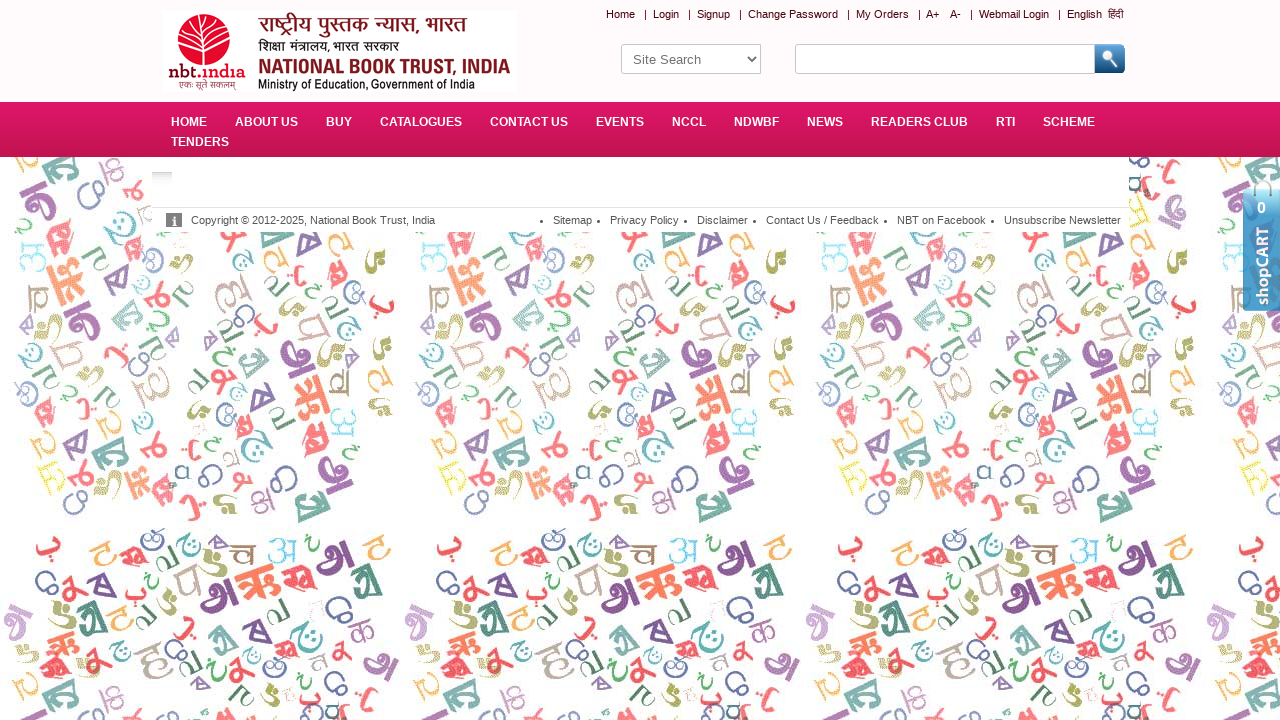

--- FILE ---
content_type: text/html; charset=utf-8
request_url: http://www.nbtindia.gov.in/books_detail__31__neo-literates__3268__wah-bilkul-chup-thi.nbt
body_size: 26343
content:

<!DOCTYPE html PUBLIC "-//W3C//DTD XHTML 1.0 Transitional//EN" "http://www.w3.org/TR/xhtml1/DTD/xhtml1-transitional.dtd">
<html xmlns="http://www.w3.org/1999/xhtml">
<head id="Head"><meta http-equiv="Content-Type" content="text/html; charset=utf-8" /><title>
	Welcome to National Book Trust India
</title><meta name="google-site-verification" content="F96i9CgSCdjH6s1WwZDJvQMetsFfbhp56Ei9xudHQLE" /><meta http-equiv="Expires" content="0" /><meta http-equiv="Cache-Control" content="no-cache" /><meta http-equiv="Pragma" content="no-cache" /><meta name="robots" content="index, follow " /><meta name="robots" content="ALL" /><meta name="document-classification" content="Books" /><meta name="document-distribution" content="Global" /><link type="text/css" rel="stylesheet" href="/theme/blue/nbwebcss.css?v=2" /><link type="text/css" rel="stylesheet" href="/css/liquidcarousel.css" /><link rel="stylesheet" href="/css/blitzer/jquery-ui.min.css" /><link rel="stylesheet" type="text/css" href="/css/jquery.fancybox.min.css" media="screen" />
<script src="/js/jquery.js"></script>
<script type="text/javascript" src="js/jquery-ui.min.js"></script>
<script type="text/javascript" src="/js/jquery.liquidcarousel.pack.js"></script>
<script type="text/javascript" src="/js/jquery.fancybox.min.js"></script>
<script type="text/javascript" src="/js/jquery.blockUI.js"></script>

<script type="text/javascript" src="/js/head.js"></script>
<link rel="shortcut icon" type="image/x-icon" href="/css/images/favicon.ico" />
<script type="text/javascript">

    var _gaq = _gaq || [];
    _gaq.push(['_setAccount', 'UA-29497154-1']);
    _gaq.push(['_trackPageview']);

    (function () {
        var ga = document.createElement('script'); ga.type = 'text/javascript'; ga.async = true;
        ga.src = ('https:' == document.location.protocol ? 'https://ssl' : 'http://www') + '.google-analytics.com/ga.js';
        var s = document.getElementsByTagName('script')[0]; s.parentNode.insertBefore(ga, s);
    })();

</script>

    <script language="javascript">
        $(document).ready(function () {
            $('#liquid2').liquidcarousel({ height: 240, duration: 1000, hidearrows: false });
        });
        $(document).ready(function () {
            $('#liquid3').liquidcarousel({ height: 240, duration: 1000, hidearrows: false });
        });
    </script>
    <script>        (function (w, d, s, l, i) {
            w[l] = w[l] || []; w[l].push({ 'gtm.start': new Date().getTime(), event: 'gtm.js'
            }); var f = d.getElementsByTagName(s)[0], j = d.createElement(s),
             dl = l != 'dataLayer' ? '&l=' + l : ''; j.async = true; j.src = 'https://www.googletagmanager.com/gtm.js?id=' + i + dl; f.parentNode.insertBefore(j, f);
        })(window, document, 'script', 'dataLayer', 'GTM-MT45HXHN');</script>
</head>
<body>
    <noscript><iframe src="https://www.googletagmanager.com/ns.html?id=GTM-MT45HXHN"    height="0" width="0" style="display:none;visibility:hidden"></iframe></noscript>
    <form name="form1" method="post" action="catalogues__online-bookDetail.aspx?404%3bhttp%3a%2f%2fwww.nbtindia.gov.in%3a80%2fbooks_detail__31__neo-literates__3268__wah-bilkul-chup-thi.nbt" id="form1">
<div>
<input type="hidden" name="__EVENTTARGET" id="__EVENTTARGET" value="" />
<input type="hidden" name="__EVENTARGUMENT" id="__EVENTARGUMENT" value="" />
<input type="hidden" name="__VIEWSTATE" id="__VIEWSTATE" value="/wEPDwUJNTg5ODQ5MDY5ZGSLa4N9bNxm8/CKmt1en/w6zUIucX2y/3ibyIh9CBn24Q==" />
</div>

<script type="text/javascript">
//<![CDATA[
var theForm = document.forms['form1'];
if (!theForm) {
    theForm = document.form1;
}
function __doPostBack(eventTarget, eventArgument) {
    if (!theForm.onsubmit || (theForm.onsubmit() != false)) {
        theForm.__EVENTTARGET.value = eventTarget;
        theForm.__EVENTARGUMENT.value = eventArgument;
        theForm.submit();
    }
}
//]]>
</script>


<div>

	<input type="hidden" name="__VIEWSTATEGENERATOR" id="__VIEWSTATEGENERATOR" value="BE68EAFC" />
</div>
    
<div class="tricolor" style="display:none;
    z-index: 999999;
                             ">   Independence Day Special: <a href="/catalogues__online-index.aspx">Buy online</a> and get FLAT 25% OFF <sup style="font-size:8px; margin-top: 62px;">*</sup> </div>
<style>
  .tricolor
  {
     
  color:#FFFFFF;background-color: #14a1c8;    
    color: #000000;
    padding: 10px;
    text-align: center;
    position: fixed;
    width: 100%;
    font-weight: bold;
  background: rgb(255,153,51); /* Old browsers */
background: -moz-linear-gradient(top,  rgba(255,153,51,1) 0%, rgba(255,231,211,1) 50%, rgba(201,255,193,1) 53%, rgba(19,136,8,1) 100%); /* FF3.6+ */
background: -webkit-gradient(linear, left top, left bottom, color-stop(0%,rgba(255,153,51,1)), color-stop(50%,rgba(255,231,211,1)), color-stop(53%,rgba(201,255,193,1)), color-stop(100%,rgba(19,136,8,1))); /* Chrome,Safari4+ */
background: -webkit-linear-gradient(top,  rgba(255,153,51,1) 0%,rgba(255,231,211,1) 50%,rgba(201,255,193,1) 53%,rgba(19,136,8,1) 100%); /* Chrome10+,Safari5.1+ */
background: -o-linear-gradient(top,  rgba(255,153,51,1) 0%,rgba(255,231,211,1) 50%,rgba(201,255,193,1) 53%,rgba(19,136,8,1) 100%); /* Opera 11.10+ */
background: -ms-linear-gradient(top,  rgba(255,153,51,1) 0%,rgba(255,231,211,1) 50%,rgba(201,255,193,1) 53%,rgba(19,136,8,1) 100%); /* IE10+ */
background: linear-gradient(to bottom,  rgba(255,153,51,1) 0%,rgba(255,231,211,1) 50%,rgba(201,255,193,1) 53%,rgba(19,136,8,1) 100%); /* W3C */
filter: progid:DXImageTransform.Microsoft.gradient( startColorstr='#ff9933', endColorstr='#138808',GradientType=0 ); /* IE6-9 */

}
</style>
<div style="background:#fffafb; " >
<div class="container" >
            <div class="logo " style="float: left; padding:10px;">
                <a href="/"><img src="/web-images/logo-new.png" alt="National Book Trust India" title="National Book Trust India" id="logo" style="display: block;" /></a>
            </div>
            <div style="height: 40px; float: right">
            <div class="top_date" ><div style="float: right">
        <a id="Homehdr" href="/">Home</a>&nbsp;|&nbsp; 
             
             <span id="incHeader1_login">
                <a id="logina" href="/catalogues__online-loginregister.aspx">Login</a>&nbsp;|&nbsp;
                <a id="Signup" href="/catalogues__online-loginregister.aspx">Signup</a>&nbsp;|&nbsp;</span>
                <a id="ChangePassword" href="/catalogues__online-ChangePassword.aspx">Change Password</a>&nbsp;|&nbsp;
                <a id="OnlineOrder" href="/catalogues__online-orderListing.aspx">My Orders</a>&nbsp;|&nbsp;
                <a id="sizeUp" href="javascript:increaseFontSize()">A+</a>&nbsp; <a id="sizeDown" href="javascript:decreaseFontSize()">A-</a>&nbsp;|&nbsp;
                <a href="http://mail.nbtindia.org.in">Webmail Login</a>&nbsp;|&nbsp;
            <a onclick="javascript:return false;" id="incHeader1_langaugeenglish" href="javascript:__doPostBack(&#39;incHeader1$langaugeenglish&#39;,&#39;&#39;)">English</a><a id="incHeader1_langaugehindi" href="javascript:__doPostBack(&#39;incHeader1$langaugehindi&#39;,&#39;&#39;)">हिंदी</a></div>
              <br />
                 <span id="incHeader1_lblUserName" style="color:#B72020;font-weight:bold;float:right;font-size:14px"></span>
                <div class="clearfloat">
                     
            </div></div>&nbsp;
                <table width="100%" border="0" cellspacing="0" cellpadding="0">

                    <tr>
                    <td align="right" ><select style="width: 140px; height: 30px" class="serachtextfield colorgray" id="SiteSearchDD" name="SiteSearchDD">
	<option value="SiteSearch" selected="selected">Site Search</option>
	<option value="Title">- - - - BOOKS STORE - - - - </option>
	<option value="Title">Books Title</option>
    <option value="Author">Books Author</option>
    <option value="ISBNTEN">Books ISBN-10</option>
    <option value="ISBNThirteen">Books ISBN-13</option>
	
</select></td>
                        <td align="right"><input name="Search" type="text" class="serachtextfield colorgray" id="Search" size="100" /></td>
                        <td align="left"><input type="button" class="serachButton hand" value="  " onclick="return performSearch();" /></td>
                        
                    </tr>
                </table>
            </div>
            <div class="clearfloat">
            </div>
        </div>
</div>
<div class="subbar">
<div class="container">
    
            <div class=" sublinks">
                <ul class="dropdown">
                    <li class="" style="margin-left: 10px; margin-right: 10px" id="home"><a href="/" class=""> HOME                                                                                                                                                                                                                                                                                                                                                                                                                                                                                                               </a>
                                
                            </li>
                        <li class="" style="margin-left: 10px; margin-right: 10px" id="aboutus"><a href="javascript:;" class="">ABOUT US                                                                                                                                                                                                                                                                                                                                                                                                                                                                                                            </a>
                                <ul class="sub_menu"><li><pre class="pre"><a href="aboutus__57__new-logo.nbt">New Logo</a></pre></li><li><pre class="pre"><a href="aboutus__79__organizational-chart.nbt">Organizational Chart</a></pre></li><li><pre class="pre"><a href="aboutus__100__nbt-at-a-glance.nbt">NBT At A Glance</a></pre></li><li><pre class="pre"><a href="aboutus__102__internal-complaint-s-committee.nbt">Internal Complaint's Committee</a></pre></li><li><pre class="pre"><a href="aboutus__5__history.nbt">Introduction</a></pre></li><li><pre class="pre"><a href="home__65__whos-who.nbt">Management</a></pre></li><li><pre class="pre"><a href="aboutus__64__locations.nbt">NBT Offices & Book Promotion Centre</a></pre></li><li><pre class="pre"><a href="aboutus__37__annual-report.nbt">ANNUAL REPORT</a></pre></li><li><pre class="pre"><a href="aboutus__15__manpower-profile.nbt">Manpower Profile</a></pre></li><li><pre class="pre"><a href="aboutus__66__test.nbt">Employee Directory</a></pre></li></ul>
                            </li>
                        <li class="" style="margin-left: 10px; margin-right: 10px" id="buyonline"><a href="javascript:;" class="">BUY                                                                                                                                                                                                                                                                                                                                                                                                                                                                                                                 </a>
                                <ul class="sub_menu"><li><pre class="pre"><a href="TrackPackets.aspx">Tracking Your Order</a></pre></li><li><pre class="pre"><a href="catalogues__online-index.aspx">Online Orders</a></pre></li><li><pre class="pre"><a href="SSA_UP_Mobile.aspx">Samagra Shiksha Orders</a></pre></li></ul>
                            </li>
                        <li class="" style="margin-left: 10px; margin-right: 10px" id="catalogues"><a href="javascript:;" class="">CATALOGUES                                                                                                                                                                                                                                                                                                                                                                                                                                                                                                          </a>
                                <ul class="sub_menu"><li><pre class="pre"><a href="catalogues__9__download-catalogue.nbt">Download Catalogues</a></pre></li><li><pre class="pre"><a href="catalogues__online-index.aspx">Buy Online</a></pre></li><li><pre class="pre"><a href="home__78__distributors-and-agents.nbt">Distributors and Agents</a></pre></li><li><pre class="pre"><a href="catalogues__89__fair-directory.nbt">Fair Directory</a></pre></li></ul>
                            </li>
                        <li class="" style="margin-left: 10px; margin-right: 10px" id="contactus"><a href="/popup-contactus.aspx" class="fancybox fancybox.iframe">CONTACT US                                                                                                                                                                                                                                                                                                                                                                                                                                                                                                          </a>
                                
                            </li>
                        <li class="" style="margin-left: 10px; margin-right: 10px" id="events"><a href="javascript:;" class="">EVENTS                                                                                                                                                                                                                                                                                                                                                                                                                                                                                                              </a>
                                <ul class="sub_menu"><li><pre class="pre"><a href="events__36__forthcoming-events.nbt">Events & Exhibitions</a></pre></li><li><pre class="pre"><a href="events__43__archive-events.nbt">Archive Events</a></pre></li><li><pre class="pre"><a href="http://nbtindia.gov.in/aboutus__MobileExhibition.aspx">Mobile Exhibition</a></pre></li><li><pre class="pre"><a href="ladakh-book-festival2023.aspx">Ladakh Book Festival</a></pre></li><li><pre class="pre"><a href="events__105__national-education-policy-2020.nbt">National Education Policy 2020</a></pre></li><li><pre class="pre"><a href="Chinar_Book_Festival/home.aspx">CHINAR BOOK FESTIVAL</a></pre></li><li><pre class="pre"><a href="/Gomti-Book-Festival/home.aspx">Gomti Book Festival</a></pre></li><li><pre class="pre"><a href="https://ahmedabadinternationalbookfestival.com/home">Ahmedabad International Book Festival 2024</a></pre></li></ul>
                            </li>
                        <li class="" style="margin-left: 10px; margin-right: 10px" id="nccl"><a href="readersclub__17__nccl-club.nbt" class="">NCCL                                                                                                                                                                                                                                                                                                                                                                                                                                                                                                                </a>
                                <ul class="sub_menu"><li><pre class="pre"><a href="readersclub__17__nccl-club.nbt">NCCL</a></pre></li><li><pre class="pre"><a href="home__96__library-cum-documentation-centre-nccl-library-.nbt">Library-cum-Documentation Centre (NCCL Library)</a></pre></li></ul>
                            </li>
                        <li class="" style="margin-left: 10px; margin-right: 10px" id="wbf"><a href="/ndwbf2026" class="">NDWBF                                                                                                                                                                                                                                                                                                                                                                                                                                                                                                               </a>
                                <ul class="sub_menu"><li><pre class="pre"><a href="ndwbf2026/international.aspx">International Exhibitors</a></pre></li><li><pre class="pre"><a href="/ndwbf2026">National Exhibitors</a></pre></li></ul>
                            </li>
                        <li class="" style="margin-left: 10px; margin-right: 10px" id="news"><a href="javascript:;" class="">NEWS                                                                                                                                                                                                                                                                                                                                                                                                                                                                                                                </a>
                                <ul class="sub_menu"><li><pre class="pre"><a href="news__32__press-release.nbt">PRESS RELEASES</a></pre></li><li><pre class="pre"><a href="news__23__newsletter.nbt">Newsletter</a></pre></li><li><pre class="pre"><a href="news__24__bulletin.nbt">Bulletin</a></pre></li><li><pre class="pre"><a href="news__33__circulars.nbt">Circulars</a></pre></li><li><pre class="pre"><a href="news__40__career.nbt">Career</a></pre></li><li><pre class="pre"><a href="home__51__bookathome.nbt">BookAtHome</a></pre></li><li><pre class="pre"><a href="news__67__forms.nbt">Forms</a></pre></li><li><pre class="pre"><a href="news__93__pustak-sanskriti.nbt">Pustak Sanskriti</a></pre></li><li><pre class="pre"><a href="news__101__nbt-at-a-glance.nbt">NBT At A Glance</a></pre></li><li><pre class="pre"><a href="news__97__gomti-book-festival-2022-29-october-to-6-november-2022-at-gomti-river-front-lucknow.nbt">GOMTI BOOK FESTIVAL - 2022</a></pre></li></ul>
                            </li>
                        <li class="" style="margin-left: 10px; margin-right: 10px" id="readersclub"><a href="javascript:;" class="">READERS CLUB                                                                                                                                                                                                                                                                                                                                                                                                                                                                                                        </a>
                                <ul class="sub_menu"><li><pre class="pre"><a href="readersclub__85__samagra-shiksha-abhiyan.nbt">Samagra Shiksha Abhiyan</a></pre></li><li><pre class="pre"><a href="readersclub__18__books-club.nbt">Books Club</a></pre></li><li><pre class="pre"><a href="readersclub__52__books-in-nccl-library.nbt">Books in NCCL Library</a></pre></li></ul>
                            </li>
                        <li class="" style="margin-left: 10px; margin-right: 10px" id="rti"><a href="javascript:;" class="">RTI                                                                                                                                                                                                                                                                                                                                                                                                                                                                                                                 </a>
                                <ul class="sub_menu"><li><pre class="pre"><a href="aboutus__8__citizens-charter.nbt">Citizens' Charter</a></pre></li><li><pre class="pre"><a href="rti__16__rti-files.nbt">RTI ENGLISH</a></pre></li><li><pre class="pre"><a href="rti__94__frequently-asked-questions-faq-.nbt">Frequently Asked Questions (FAQ)</a></pre></li><li><pre class="pre"><a href="rti__95__hindi.nbt">RTI HINDI</a></pre></li><li><pre class="pre"><a href="rti__99__-2005.nbt">सूचना का अधिकार अधिनियम, 2005</a></pre></li><li><pre class="pre"><a href="rti__98__the-right-to-information-act-2005.nbt">THE RIGHT TO INFORMATION ACT, 2005</a></pre></li></ul>
                            </li>
                        <li class="" style="margin-left: 10px; margin-right: 10px" id="scheme"><a href="javascript:;" class="">SCHEME                                                                                                                                                                                                                                                                                                                                                                                                                                                                                                              </a>
                                <ul class="sub_menu"><li><pre class="pre"><a href="scheme__13__subsidized-books-publications.nbt">Subsidized Books Publications</a></pre></li><li><pre class="pre"><a href="scheme__34__grant-in-aid.nbt">Grant In Aid</a></pre></li><li><pre class="pre"><a href="scheme__50__financial-assistance-programme-for-translation.nbt">Fin.Asst.Prog. for Translation</a></pre></li></ul>
                            </li>
                        <li class="" style="margin-left: 10px; margin-right: 10px" id="tenders"><a href="tenders__active.aspx" class="">TENDERS                                                                                                                                                                                                                                                                                                                                                                                                                                                                                                             </a>
                                <ul class="sub_menu"><li><pre class="pre"><a href="tenders__29__active-tenders.nbt">Active Tenders</a></pre></li><li><pre class="pre"><a href="tenders__30__archives-tenders.nbt">Archives</a></pre></li><li><pre class="pre"><a href="supplier-registration.aspx">Supplier Registration</a></pre></li><li><pre class="pre"><a href="tenders__10110__blacklisted-parties.nbt">BLACKLISTED PARTIES</a></pre></li></ul>
                            </li>
                        
                </ul>
            </div>
            <div class="clearfloat">
            </div>
        
    </div>
</div>
<div class="container" style="background: #FFFFFF">
   
        
        

    <div class="content">
        <div class="fl  colorgray">
            <div class="HomeRight rounded-corners-all pd10 colorgray " style="background-color: #FFFFFF !important">
               
                
                <div id="ListingTable1" style="display:none">
                <div class='proddetaildiv'>
                                                    <strong>Also Available in  :</strong></div>
                <table width="100%" border="0" cellpadding="5" cellspacing="1" bgcolor="#cccccc"  >
             
              <tbody>
                                            
                                            </tbody>
                                            </table>
                                            </div>
            </div>
            <div class="clearfloat">
            </div>
        </div>
        <div class="clearfloat">
        </div>
    </div>
    
<div class="footer colorgray" style="margin-top:10px">
    
    Copyright &copy; 2012-2025, National Book Trust, India
    <div style="float: right;">
        <ul>
            <li><a href="/aboutus__22__sitemap.aspx">Sitemap</a></li>
            <li><a href="/aboutus__21__privacy-policy.nbt">Privacy Policy</a></li>
            <li><a href="/aboutus__22__disclaimer.nbt">Disclaimer</a></li>
            <li><a href="/popup-contactus.aspx" class="fancybox fancybox.iframe">Contact Us / Feedback</a></li>
            <li><a href="https://www.facebook.com/nationalbooktrustindia">NBT on Facebook</a></li>
            <li><a href="/unsubscribenewsletter.aspx">Unsubscribe Newsletter</a></li>
        </ul>
    </div>
</div>
<div id="contactable" style="margin-right: 0px;" onclick="document.location = '/catalogues__online-ShopCart.aspx'"
    title="Number of items in shopCART"><b>0</b>   
</div>

    </div>
    </form>
    <form name="searchForm" method="post" id="searchForm" action="/aboutus__SearchResult.aspx">
<input type="hidden" name="searchFormq" id="searchFormq" />
</form>
<div id="dialog-message" title="shopCART" style="display: none; z-index: 1002;">
    <p>
        <span class="ui-icon ui-icon-circle-check" style="float: left; margin: 0 7px 50px 0;">
        </span><span id='CusstomText'></span><a href="/catalogues__online-ShopCart.aspx">View
            shopCART details</a>
    </p>
</div>
<script type="text/javascript" src="/js/footer.js"></script>

</body>
</html>


--- FILE ---
content_type: text/css
request_url: http://www.nbtindia.gov.in/theme/blue/nbwebcss.css?v=2
body_size: 21304
content:
@font-face {
 font-family: 'MyriadProLight';
 src: url('./fonts/myriadpro-light-webfont.eot');
 src: local('Myriad Pro'), local('MyriadPro-Light'), url('./fonts/myriadpro-light-webfont.woff') format('woff'), url('./fonts/myriadpro-light-webfont.ttf') format('truetype'), url('./fonts/myriadpro-light-webfont.svg#webfontnihChiUH') format('svg');
 font-weight: normal;
 font-style: normal;
}
@font-face {
 font-family: 'MyriadProRegular';
 src: url('./fonts/myriadpro-regular-webfont.eot');
 src: local('@'), url('./fonts/myriadpro-regular-webfont.woff') format('woff'), url('./fonts/myriadpro-regular-webfont.ttf') format('truetype'), url('./fonts/myriadpro-regular-webfont.svg#webfontC6b72JQG') format('svg');
 font-weight: normal;
 font-style: normal;
}
@font-face {
 font-family: 'MyriadProBold';
 src: url('./fonts/myriadpro-bold.eot');
 src: local('@'), url('./fonts/myriadpro-bold-webfont.ttf') format('truetype'), url('./fonts/myriadpro-bold-webfont.svg#webfontb588mh3E') format('svg');
 font-weight: normal;
 font-style: normal;
}
body 
{
    font-family: Tahoma, Geneva, Arial, Helvetica, sans-serif;
    line-height:100%;
	background: #FFFFFF;
	margin: 0;
	padding: 0;
	color: #000;
	background-image:url(bg.jpg);
	background-repeat:repeat;
}
/* ~~ Element/tag selectors ~~ */
ul, ol, dl { /* Due to variations between browsers, it's best practices to zero padding and margin on lists. For consistency, you can either specify the amounts you want here, or on the list items (LI, DT, DD) they contain. Remember that what you do here will cascade to the .nav list unless you write a more specific selector. */
	padding: 0;
	margin: 0;
}
h1, h2, h3, h4, h5, h6, {
	margin-top: 0;	 /* removing the top margin gets around an issue where margins can escape from their containing div. The remaining bottom margin will hold it away from any elements that follow. */
	padding-right: 15px;
	padding-left: 15px; /* adding the padding to the sides of the elements within the divs, instead of the divs themselves, gets rid of any box model math. A nested div with side padding can also be used as an alternate method. */
}
p
{
	margin-top:2px;
}
a img { /* this selector removes the default blue border displayed in some browsers around an image when it is surrounded by a link */
	border: none;
}
/* ~~ Styling for your site's links must remain in this order - including the group of selectors that create the hover effect. ~~ */
a:link {
	text-decoration: none; /* unless you style your links to look extremely unique, it's best to provide underlines for quick visual identification */
}
a:visited {
	text-decoration: none;
}
a:hover, a:active, a:focus { /* this group of selectors will give a keyboard navigator the same hover experience as the person using a mouse. */
	text-decoration: underline;
}
/* ~~ this fixed width container surrounds the other divs ~~ */
.container {
	width: 977px;
	margin: 0 auto; /* the auto value on the sides, coupled with the width, centers the layout */
}
/* ~~ the header is not given a width. It will extend the full width of your layout. It contains an image placeholder that should be replaced with your own linked logo ~~ */
.header {
	background:url(top_bg.jpg) repeat-y;
}
/* ~~ This is the layout information. ~~ 

1) Padding is only placed on the top and/or bottom of the div. The elements within this div have padding on their sides. This saves you from any "box model math". Keep in mind, if you add any side padding or border to the div itself, it will be added to the width you define to create the *total* width. You may also choose to remove the padding on the element in the div and place a second div within it with no width and the padding necessary for your design.

*/

.content {
	padding: 10px 0;
}
/* ~~ The footer ~~ */
.footer {
	padding: 4px 8px 4px 39px;
	border-top:1px solid #e2e3e2;
	font-size:70%;
	background-image:url(i-icon.gif);
	background-repeat:no-repeat;
	background-position: 14px center;
}
.footer a {
	color:#565656;
}
.colorgray {
	color:#565656;
}
.footer li {
	text-align:right;
	float:left;
	margin-left:18px;
}
/* ~~ miscellaneous float/clear classes ~~ */
.fltrt {  /* this class can be used to float an element right in your page. The floated element must precede the element it should be next to on the page. */
	float: right;
	margin-left: 8px;
}
.fltlft { /* this class can be used to float an element left in your page. The floated element must precede the element it should be next to on the page. */
	float: left;
	margin-right: 8px;
}
.clearfloat { /* this class can be placed on a <br /> or empty div as the final element following the last floated div (within the #container) if the #footer is removed or taken out of the #container */
	clear:both;
	height:0;
	font-size: 1px;
	line-height: 0px;
}
.top_date {
	
	padding:6px 0 6px 1px;
	color:#690820;
	font-size:70%;
}
.top_date a {
	margin-right:6px;
	color:#4a030f;
}
.pd20 {
	padding:20px !important;
}
.pd6 {
	padding:6px !important;
}
.pd10 {
	padding:10px !important;
}
.mg10 {
	margin:10px 0 0 0 !important;
}
.rounded-corners {
	border-radius: 0px 0px 6px 6px;
}
.rounded-corners-top {
	border-radius: 6px 6px 0px 0px;
}
.rounded-corners-all {
	border-radius: 6px 6px 6px 6px;
}

/*.sublinks {
	background:url(head-green-bg.gif) repeat-x;
	height:18px;
	padding:5px;
	border-left:1px #000000 solid;
	border-right:1px #000000 solid;
	font-family:"Trebuchet MS", Arial, Helvetica, sans-serif;
	font-size:78%;
	color:#284306;
	text-shadow: 1px 1px #b0ca68;
}*/
.subbar
{
    	background: rgb(224,22,106); /* Old browsers */
/* IE9 SVG, needs conditional override of 'filter' to 'none' */
background: url([data-uri]);
background: -moz-linear-gradient(top,  rgba(224,22,106,1) 0%, rgba(193,19,80,1) 100%); /* FF3.6+ */
background: -webkit-gradient(linear, left top, left bottom, color-stop(0%,rgba(224,22,106,1)), color-stop(100%,rgba(193,19,80,1))); /* Chrome,Safari4+ */
background: -webkit-linear-gradient(top,  rgba(224,22,106,1) 0%,rgba(193,19,80,1) 100%); /* Chrome10+,Safari5.1+ */
background: -o-linear-gradient(top,  rgba(224,22,106,1) 0%,rgba(193,19,80,1) 100%); /* Opera 11.10+ */
background: -ms-linear-gradient(top,  rgba(224,22,106,1) 0%,rgba(193,19,80,1) 100%); /* IE10+ */
background: linear-gradient(to bottom,  rgba(224,22,106,1) 0%,rgba(193,19,80,1) 100%); /* W3C */
filter: progid:DXImageTransform.Microsoft.gradient( startColorstr='#e0166a', endColorstr='#c11350',GradientType=0 ); /* IE6-8 */

padding:5px;

}
.sublinks {
text-align:center;
	height:18px;
	padding:5px;
	font-family:"Trebuchet MS", Arial, Helvetica, sans-serif;
	font-size:78%;
}
.sublinks a {
	color:#FFFFFF;
}
.activehead {
	background-attachment: scroll;
	background-image: url("head-green-bg-active.gif");
	background-repeat: repeat-x;
	padding: 12px 15px 0px;
	text-shadow: none;
	margin-top:-11px;
	border:1px solid #8d997c;
}
.sublinks a {
	text-decoration:none;
	padding:2px 4px 2px;
}
.sublinks a:hover {
	text-decoration:underline;
}
.serachButton {
	background: url("btn_serach.gif") no-repeat scroll 0 0 transparent;
	border: 0 solid #C7C7C7;
	color: #747472;
	font-size: 13px;
	height: 29px;
	outline: 0 none;
	padding: 5px 7px;
	width: 30px;
	cursor:hand;
}
.newsletterbutton {
	background: url("btn-save.gif") no-repeat scroll 0 0 transparent;
	border: 0 solid #C7C7C7;
	color: #747472;
	font-size: 13px;
	height: 29px;
	outline: 0 none;
	padding: 5px 7px;
	width: 57px;
	cursor: hand;
}
.bookclubmemeberbutton {
	background: url("becomeamember-eng.png") no-repeat scroll 0 0 transparent;
	border: 0 solid #C7C7C7;
	color: #747472;
	font-size: 13px;
	height: 41px;
	outline: 0 none;
	padding: 5px 7px;
	width: 218px;
	cursor: hand;
}

.serachtextfield {
	background-color: #FFFFFF;
	border: 1px solid #C7C7C7;
	border-radius: 3px 0px 0px 3px;
	color: #747472;
	font-size: 13px;
	height: 18px;
	outline: 0 none;
	padding: 5px 7px;
	width: 284px;
}
/* 
	LEVEL ONE
*/
.dropdown {
	text-align:left;
}
ul.dropdown {
	list-style: none;
	position: relative;
	
}
ul.dropdown li 
{
	
	list-style: none;
	font-weight: bold;
	float: left;
	zoom: 1;
}
ul.dropdown a:hover {
}
ul.dropdown a:active {
}
ul.dropdown li a {
	display: block;
}
ul.dropdown li:last-child a {
	border-right: none;
} /* Doesn't work in IE */
ul.dropdown li.hover, ul.dropdown li:hover {
	position: relative;
}
ul.dropdown li.hover a {
	color: #284306;
}
/* 
	LEVEL TWO
*/
.pre
{
	margin:0px;
	padding:0px;
	font-family:"Trebuchet MS",Arial,Helvetica,sans-serif;
}
ul.dropdown ul {
	visibility: hidden;
	position: absolute;
	top: 100%;
	left: 0;
}
ul.dropdown ul li 
{
	font-weight: normal;
	      	background: rgb(224,22,106); /* Old browsers */
/* IE9 SVG, needs conditional override of 'filter' to 'none' */
background: url([data-uri]);
background: -moz-linear-gradient(top,  rgba(224,22,106,1) 0%, rgba(193,19,80,1) 100%); /* FF3.6+ */
background: -webkit-gradient(linear, left top, left bottom, color-stop(0%,rgba(224,22,106,1)), color-stop(100%,rgba(193,19,80,1))); /* Chrome,Safari4+ */
background: -webkit-linear-gradient(top,  rgba(224,22,106,1) 0%,rgba(193,19,80,1) 100%); /* Chrome10+,Safari5.1+ */
background: -o-linear-gradient(top,  rgba(224,22,106,1) 0%,rgba(193,19,80,1) 100%); /* Opera 11.10+ */
background: -ms-linear-gradient(top,  rgba(224,22,106,1) 0%,rgba(193,19,80,1) 100%); /* IE10+ */
background: linear-gradient(to bottom,  rgba(224,22,106,1) 0%,rgba(193,19,80,1) 100%); /* W3C */
filter: progid:DXImageTransform.Microsoft.gradient( startColorstr='#e0166a', endColorstr='#c11350',GradientType=0 ); /* IE6-8 */

padding:5px;height:23px;
	color: #000;
	border-bottom: 0px solid #ccc;
	float: none;
	border-radius: 0px 0px 0px 0px;
	text-shadow:none;
	padding-top:4px;
}
/* IE 6 & 7 Needs Inline Block */
ul.dropdown ul li a {
	display: inline-block;
}
/* 
	LEVEL THREE
*/
ul.dropdown ul ul {
	left: 100%;
	top: 0;
}
ul.dropdown li:hover > ul {
	visibility: visible;
}
.HomeLeft {
	width:180px;
	border:solid 0px #000000;
	background:#f9ffba;
	font-size:70%;
	margin:0px 5px 6px;
	padding:0px 10px 10px 10px;
	border:1px solid #E5E5E5;
}
.HomeLeft1 {
	width:180px;
	border:solid 0px #000000;
	background:#f9ffba;
	font-size:70%;
	margin:0px 6px 6px;
	float:left;
}
.HomeRight {
	border:solid 0px #000000;
	background:#f1f7f9;
	font-size:70%;
	background-image:url(crasousalseparator.jpg);
	background-repeat:no-repeat;
	background-position:center bottom;
	background-color:#ffffd3;
}
.head1 {
	font-size:22px;
	font-family:MyriadProLight, "Trebuchet MS", Arial, Helvetica, sans-serif;
}
.head 
{
    line-height:110%;
	font-size:22px;
	font-weight:bold;
	font-family:MyriadProLight, "Trebuchet MS", Arial, Helvetica, sans-serif;
}
.colorblackhead {
	color: #323232;
}
.colorredhead {
	color: #d52823;
}
.colorredhead a {
	color: #d52823;
}
.colorwhite {
	color:#FFFFFF;
}
.leftbgHeadcolor1 {
	background-color: #f86c9d;
}
.leftbgHeadcolor2 {
	background-color: #00aef0;
}
.leftbgHeadcolor3 {
	background-color: #00a650;
}
.leftbgHeadcolor5 {
	background-color: #d7034e;
}
.leftbgHeadcolor4 {
	background-color: #D14836;
}
.leftbgHeadGray {
	background-color: #f9f9f9;
}
.dropshadow {
	-moz-box-shadow: 0px 4px 6px #bdbaaf;
	-webkit-box-shadow: 0px 4px 6px #bdbaaf;
	box-shadow: 0px 4px 6px #bdbaaf;
	margin-bottom: 4px;
	margin-left: 31px;
	padding:4px;
	width: 88px;
	border: 1px solid #bdbaaf;
	background-color:#FFF;
}
.dropshadow-iner
{
	-moz-box-shadow: 0px 4px 6px #bdbaaf;
	-webkit-box-shadow: 0px 4px 6px #bdbaaf;
	box-shadow: 0px 4px 6px #bdbaaf;
	padding:4px;
	border: 1px solid #bdbaaf;
	background-color:#FFF;
}
.lefthead {
	background-image: url("head-bg.gif");
	background-repeat: no-repeat;
	height: 18px;
	margin:10px 0px 10px -11px;
	padding: 7px 11px 11px;
	width: 186px;
	font-family:MyriadProLight, "Trebuchet MS", Arial, Helvetica, sans-serif;
}
.lefthead2 {
	background-image: url("head-bg2.gif");
	background-repeat: no-repeat;
	height: 18px;
	margin:10px 0px 10px -11px;
	padding: 7px 11px 11px;
	width: 186px;
	font-family:MyriadProLight, "Trebuchet MS", Arial, Helvetica, sans-serif;
}
.lefthead3 {
	background-image: url("head-bg3.gif");
	background-repeat: no-repeat;
	height: 18px;
	margin:10px 0px 10px -11px;
	padding: 7px 11px 11px;
	width: 186px;
	font-family:MyriadProLight, "Trebuchet MS", Arial, Helvetica, sans-serif;
}
.lefthead4 {
	background-image: url("head-bg4.gif");
	background-repeat: no-repeat;
	height: 18px;
	margin:10px 0px 10px -11px;
	padding: 7px 11px 11px;
	width: 186px;
	font-family:MyriadProLight, "Trebuchet MS", Arial, Helvetica, sans-serif;
}

.lefthead5 {
	background-image: url("head-bg5.gif");
	background-repeat: no-repeat;
	height: 18px;
	margin:10px 0px 10px -11px;
	padding: 7px 11px 11px;
	width: 186px;
	font-family:MyriadProLight, "Trebuchet MS", Arial, Helvetica, sans-serif;
}
.lefthead6 {
	background-image: url("head-bg6.gif");
	background-repeat: no-repeat;
	height: 18px;
	margin:10px 0px 10px -11px;
	padding: 7px 11px 11px;
	width: 186px;
	font-family:MyriadProLight, "Trebuchet MS", Arial, Helvetica, sans-serif;
}

.bgimage {
	background-image:url(BG-bar.jpg);
	background-repeat:repeat-y;
}
.leftheadtext {
	font-size:16px;
}
.fl {
	float:left;
}
.fr {
	float:right;
}
.bdr {
	border:1px solid #000;
}
.footerlink {
	font-size:70%;
	text-align:center;
}
.footerlink a {
	color:#565656;
}
.ac {
	text-align:center;
}
.ar {
	text-align:right;
}

.width210
{
	width:210px;
}
.width750
{
	 width:750px;
}
.mr12
{
	margin-right:12px; 
}
.ml12
{
	margin-left:12px; 
}
.ml20
{
	margin-left:20px; 
}
.ml50
{
	margin-left:50px; 
}

.mt12
{
	margin-top:12px; 
}
.mb12
{
	margin-bottom:12px; 
}
.mt5
{
	margin-top:5px
}
.ml5
{
	margin-left:5px
}
.font70
{
	 font-size: 70%;
}
.font80
{
	 font-size: 80%;
}
.font100
{
	 font-size: 100%;
}
.font110
{
	 font-size: 110%;
}

.taj
{
	text-align:justify;
}
.fcwhite
{
	color:#FFFFFF;
}
.emailAddress{
	background-image:url(icon-email-gray.png);
	background-repeat:no-repeat;
	padding:2px 0px 5px 40px;
	
	
}
.phone{
	background-image:url(icon-phone-gray.png);
	background-repeat:no-repeat;
	padding:2px 0px 5px 40px;
	
	
}
.address
{
	background-image:url(icon-address-gray.png);
	background-repeat:no-repeat;
	background-position:center left;
	padding:2px 0px 5px 40px;

}
.shortlisting li
{
	background-image: url("bullet-grey.png");
    background-position: -5px -2px;
    background-repeat: no-repeat;
    list-style: none inside none;
    margin-left: 1px;
    margin-top: 4px;
    padding-left: 18px;
    padding-top: 1px;
}
.fancybox-custom .fancybox-outer 
{
	box-shadow: 0 0 50px #222;
}
		
		
		
		
.sidebar1 {
	float: left;
	width: 197px;
	background: #FFFFFF;
	padding: 10px;
}
.hand {
	cursor:pointer;
}



    .adminwrapper{ background-color: #ffffff; width: 800px; border: solid 1px #eeeeee; padding: 20px; margin: 0 auto; }
			.example-container{ background-color: #f4f4f4; border-bottom: solid 2px #777777; margin: 0 0 40px 0; padding: 20px; }
			.example-container p{ font-weight: bold; }
			.example-container > dl dt{ font-weight: bold; height: 20px; }
			.example-container > dl dd{ margin: -20px 0 10px 100px; border-bottom: solid 1px #fff; }
			.example-container input{ width: 150px; }
		
			#ui-datepicker-div, .ui-datepicker{ font-size: 80%; }
			
			/* css for timepicker */
			.ui-timepicker-div .ui-widget-header { margin-bottom: 8px; }
			.ui-timepicker-div dl { text-align: left; }
			.ui-timepicker-div dl dt { height: 25px; margin-bottom: -25px; }
			.ui-timepicker-div dl dd { margin: 0 10px 10px 65px; }
			.ui-timepicker-div td { font-size: 90%; }
			.ui-tpicker-grid-label { background: none; border: none; margin: 0; padding: 0; }
			

.dropshadow1 {
	-moz-box-shadow: 0px 4px 6px #bdbaaf;
	-webkit-box-shadow: 0px 4px 6px #bdbaaf;
	box-shadow: 0px 4px 6px #bdbaaf;
	border:1px solid #999999; 
}

.imagegallery
{
	padding:28px; margin:10px 40px 10px 40px !important;  background-image:url(/theme/blue/imagegallery_bg.png); background-repeat:no-repeat; background-position:center center;
	height: 151px;
}



.eventDateTitle {
    border-bottom: 1px solid #DDDDDD;
    clear: both;
    color: #444444;
    font-family: "Lucida Grande","lucida sans unicode","Verdana",sans-serif;
    font-size: 11px;
    font-weight: bold;
    padding: 0;
}
.eventListTime, .eventListTimeHL {
    color: #0057A7;
    float: left;
    line-height: 20px;
    width: 130px;
}
.eventListTitle, .eventListTitleHL {
    float: left;
    line-height: 20px;
    padding-bottom: 3px;
    width: 383px;
}

.errortext{
  border:solid 1px red;
  
} 

#divLogin {
    background: url("/adminsection/images/login.jpg") no-repeat scroll center top transparent;
    border-style: hidden;
    height: 520px;
    margin: auto;
    padding-left: 10px;
    width: 100%;
}
#divUsername {
    padding-left: 50%;
     padding-top: 290px;
}
.textInputContainer {
    color: #666666;
    font-family: Arial,Helvetica,sans-serif;
    font-size: 11px;
}

#txtUsername, #txtPassword {
    color: #666666;
    font-family: Arial,Helvetica,sans-serif;
    font-size: 11px;
    height: 16px;
    padding-top: 0;
    vertical-align: middle;
}
#txtUsername {
    background-color: transparent;
    border: 0 none;
    width: 240px;
}
#divPassword {
    padding-left: 50%;
    padding-top: 22px;
}

#btnLogin {
    background: url("/adminsection/images/Login_button.png") no-repeat scroll 0 0 transparent;
    border: medium none;
    cursor: pointer;
    height: 23px;
    width: 94px;
}
#divLoginButton {
   float: left;
    padding-left: 50%;
    padding-top: 10px;
    width: 280px;
}

#txtPassword {
    background-color: transparent;
    border: 0 none;
    width: 240px;
}
#divCaptcha {
    float: left;
    padding-left: 50%;
    padding-top: 20px;
    width: 280px;
}
#txtCaptcha {
    background-color: transparent;
    
    width: 120px;
    margin-right:12px;
}
#spanMessage {
    color: #DD7700;
    font-weight: bold;
    padding-left: 18px;
    padding-top: 0;
    font-size:10px;
}

#contactable {
    
   background-image: url("/css/images/cartright.png");
    color: #FFFFFF;
    cursor: pointer;
    height: 111px;
    margin-right: -5px;
    overflow: hidden;
    padding-top: 20px;
    position: fixed;
    right: 0;
    text-align: center;
    top: 180px;
    width: 37px;
    z-index: 100000;
   
}

.confirmLink
{
	cursor: pointer;
}

#dialog
{
	display:none;
}
		
		input.text { margin-bottom:12px; width:95%; padding: .4em; }
		fieldset { padding:0; border:0; margin-top:25px; }
		h1 { font-size: 1.2em; margin: .6em 0; }
		div#users-contain { width: 350px; margin: 20px 0; }
		div#users-contain table { margin: 1em 0; border-collapse: collapse; width: 100%; }
		div#users-contain table td, div#users-contain table th { border: 1px solid #eee; padding: .6em 10px; text-align: left; }
		.ui-dialog .ui-state-error { padding: .3em; }
		.validateTips { border: 1px solid transparent; padding: 0.3em; }
		
		.proddetaildiv
		{
		     border-bottom: 1px solid #EAEAEA;
    color: #959595;
    font-size: 13px;
    font-weight: 400;
    margin: 0 0 15px;
    padding-bottom: 5px;
    text-shadow: 1px 1px 1px #FFFFFF;
		}
		.page-header-title {
    color: #464646;
    font-size: 28px;
    font-weight: 400;
    line-height: 1.4em;
    margin: 0;
}

--- FILE ---
content_type: text/css
request_url: http://www.nbtindia.gov.in/css/liquidcarousel.css
body_size: 893
content:
.liquid {
	border:0px solid #19301C;
	-moz-border-radius:10px 10px 10px 10px;
	-webkit-border-radius:10px 10px 10px 10px;
	border-radius:10px 10px 10px 10px;
	padding:10px 0;
	font-size:11px;
	font-family:Arial, Helvetica, sans-serif;
}
.liquid .previous {
	display:block;
	height:123px;
	width:26px;
	background-image:url('/theme/blue/previous.gif');
	background-repeat:no-repeat;
	background-position:center center;
	float:left;
	margin:0;
	padding:0;
	cursor:pointer;
}
.liquid .next {
	display:block;
	height:123px;
	width:26px;
	background-image:url('/theme/blue/next.gif');
	background-repeat:no-repeat;
	background-position:center center;
	float:right;
	margin:0;
	padding:0;
	cursor:pointer;
}
.liquid ul li {
	width:160px;
	padding:0 2px;
	margin:0;
	border-right: 1px solid #ededed;

}

.carausalborder
{
	border-right: 1px solid black;;
}

--- FILE ---
content_type: application/javascript
request_url: http://www.nbtindia.gov.in/js/head.js
body_size: 9179
content:
$(function () {

    $("form").bind("keypress", function (e) {
        if (e.keyCode == 13) return false;
    });

});

$(document).ready(function () {
if ($('#liquid1').length) {
    $('#liquid1').liquidcarousel({ height: 300, duration: 1000, hidearrows: false });
    }
});


$(document).ready(function () {

    $("body").css("display", "none");

    $("body").fadeIn(2000);

    $("a.transition").click(function (event) {
        event.preventDefault();
        linkLocation = this.href;
        $("body").fadeOut(500, redirectPage);
    });

    function redirectPage() {
        window.location = linkLocation;
    }

});
$(document).ready(function () {

    /*
    Simple image gallery. Use default settings
    */
    if (typeof $.fn.fancybox === 'function') 
    {
        if ($('.fancybox').length) {
            $('.fancybox').fancybox();
        }
    

        /*
        Different effects
        */

        // Change title type, overlay opening speed and opacity
        $(".fancybox-effects-a").fancybox({
            helpers: {
                title: {
                    type: 'outside'
                },
                overlay: {
                    speedIn: 500,
                    opacity: 0.95
                }
            }
        });

        // Disable opening and closing animations, change title type
        $(".fancybox-effects-b").fancybox({
            openEffect: 'none',
            closeEffect: 'none',

            helpers: {
                title: {
                    type: 'over'
                }
            }
        });

        // Set custom style, close if clicked, change title type and overlay color
        $(".fancybox-effects-c").fancybox({
            wrapCSS: 'fancybox-custom',
            closeClick: true,

            helpers: {
                title: {
                    type: 'inside'
                },
                overlay: {
                    css: {
                        'background-color': '#eee'
                    }
                }
            }
        });

        // Remove padding, set opening and closing animations, close if clicked and disable overlay
        $(".fancybox-effects-d").fancybox({
            padding: 0,

            openEffect: 'elastic',
            openSpeed: 150,

            closeEffect: 'elastic',
            closeSpeed: 150,

            closeClick: true,

            helpers: {
                overlay: null
            }
        });


        /*
        Thumbnail helper. Disable animations, hide close button, arrows and slide to next gallery item if clicked
        */
    
            $(".fancybox-button").fancybox({
                prevEffect: 'none',
                nextEffect: 'none',
                closeBtn: false,
                helpers: {
                    title: { type: 'inside' },
                    buttons: {}
                }
            });
        
        $('.fancybox-thumbs').fancybox({
            prevEffect: 'none',
            nextEffect: 'none',

            closeBtn: false,
            arrows: false,
            nextClick: true,

            helpers: {
                thumbs: {
                    width: 50,
                    height: 50
                }
            }
        });

    }

});

var min = 8;
var max = 18;
function increaseFontSize() {

    var p = document.getElementsByTagName('body');
    for (i = 0; i < p.length; i++) {

        if (p[i].style.fontSize) {
            var s = parseInt(p[i].style.fontSize.replace("px", ""));
        } else {

            var s = 14;
        }
        if (s != max) {

            s += 1;
        }
        p[i].style.fontSize = s + "px"

    }
}
function decreaseFontSize() {
    var p = document.getElementsByTagName('body');
    for (i = 0; i < p.length; i++) {

        if (p[i].style.fontSize) {
            var s = parseInt(p[i].style.fontSize.replace("px", ""));
        } else {

            var s = 12;
        }
        if (s != min) {

            s -= 1;
        }
        p[i].style.fontSize = s + "px"

    }
}


function validateEmail(email) {
    var re = /^(([^<>()[\]\\.,;:\s@\"]+(\.[^<>()[\]\\.,;:\s@\"]+)*)|(\".+\"))@((\[[0-9]{1,3}\.[0-9]{1,3}\.[0-9]{1,3}\.[0-9]{1,3}\])|(([a-zA-Z\-0-9]+\.)+[a-zA-Z]{2,}))$/;
    return re.test(email);
}
function validate() {
    var email = $("#incNewsLetterLink1_email").val();

    if (validateEmail(email)) {
        return true;
    } else {
        alert('Pls enter a valid email address');
        return false;
    }
    return false;
}

function getLoader() {
    var html = "";
    html += "<div class='loader-body'>";
    html += "<div class='line panel-loader'>";
    html += "<div class='unit '><img src='/images/ajax-loader_new.gif'/></div>";
    html += "<div class='lpadding10 lastUnit'>Loading...</div>";
    html += "</div>";
    html += "</div>";
    return html
}

 
    function get_cart_banner_popup(BookURL, need_refresh) {
        $.blockUI();
        $.post("/catalogues__online-ShopCart.aspx",
                    {
                        BookURL: BookURL,
                        CartAction: "AddEdit",
                        dataType: "html",
                        success: function () {
                         $("#CusstomText").text("Pls wait...");
                          
                            $("#dialog:ui-dialog").dialog("destroy");
                            $("#dialog-message").dialog({
                                show: "blind",
                                hide: "puff",
                                modal: true,                               
                                //height: 150,
                                buttons: {
                                    "Continue Shopping": function () {  $(this).dialog("close"); },
                                    "View shopCART": function () { $("#dialog:ui-dialog").dialog("destroy"); document.location = '/catalogues__online-ShopCart.aspx'; }
                                        },
                            })
                         },
                    },function(data){ 
                   
                    var d = $(data).find("#messag").html();
                    $("#CusstomText").text(d)
                    var a = $(data).find("#TotalQtyDiv").html();
                    $("#contactable").text(a)
                    })
                   $(document).ajaxStop($.unblockUI);
    } 

   
    
    function performSearch() {

    var str1 = "a<d<k";
    var a = jQuery.trim(document.getElementById('Search').value);


    //var p = document.getElementById('Search').value.replace(/(<([^>]+)>)/ig, "");
    if (/[^A-Za-z \d]/.test(a)) {
        alert("Please enter only letter and numeric characters");
        document.getElementById('Search').focus();
        return false;
    }
    a = a.replace(/</g, '');
    p = a.replace(/>/g, '');

    if (p == '') {
        alert('Pls enter some word');
        return false
    }
    else {
    
        if (p.length < 3) {
            alert('Short Search \r\nPls enter minimum 3 character');
            return false
        }
        else {
        if(document.getElementById('SiteSearchDD').value == "SiteSearch")
        {
            document.getElementById('searchFormq').value = p;
            document.getElementById('searchForm').submit();
            } 
            else
            {
                performBookSearch(document.getElementById('SiteSearchDD').value, p)
            }
        }
    }
}

    function performBookSearch(type, str) {
   
    var str1 = "a<d<k";
    var a = jQuery.trim(str);


    //var p = document.getElementById('Search').value.replace(/(<([^>]+)>)/ig, "");
    if (/[^A-Za-z-_. \d]/.test(a)) {
        alert("Please enter only letter and numeric characters");
        return false;
    }
    a = a.replace(/</g, '');
    p = a.replace(/>/g, '');

    if (p == '') {
        alert('Pls enter some word');
        return false
    }
    else {
        if (p.length < 3) {
            alert('Short Search \r\nPls enter minimum 3 character');
            return false
        }
        else {

        var form = document.createElement('form');
        form.setAttribute('method', 'POST');
        form.setAttribute('action', '/catalogues__online-listingSearch.aspx');

        var hiddenField = document.createElement('input');
        hiddenField.setAttribute('type', 'hidden');
        hiddenField.setAttribute('name', 'type');
        hiddenField.setAttribute('value', type);
        form.appendChild(hiddenField);

        var hiddenField = document.createElement('input');
        hiddenField.setAttribute('type', 'hidden');
        hiddenField.setAttribute('name', 'keyword');
        hiddenField.setAttribute('value', p);
        form.appendChild(hiddenField);

        document.body.appendChild(form);
        form.submit();

        }
    }
}

--- FILE ---
content_type: application/javascript
request_url: http://www.nbtindia.gov.in/js/footer.js
body_size: 18573
content:
function MaliciousData(evt) {
    var charCode = (evt.which) ? evt.which : event.keyCode;
    if (charCode === 60 || charCode === 62)
        return false;

    return true;
}
function Password(element) {
    var exp = /(?=^.{8,12}$)(?=.*\d)(?=.*[a-z])(?=.*[A-Z])(?!.*\s).*$/;
    var valid = exp.test(element);
    if (valid) {

        return true;
    } else {
        updateTips("Please Enter  (8-12) digit Alphanumeric Password 1 small and 1 Capital and 1 numeric letter ex:1aA1bB3c ");
        return false;
    }


}
function myFunctionlog(data) {
    var pwdchar = "";
    var s = $('#' + $(data).attr('id')).val();
    for (var i = 0; i < s.length; i++) {
        var charCode = s.charCodeAt(i).toString(16);
        pwdchar += charCode + makeid(3);
    }
    return pwdchar;
}
function myFunction(data) {

    var sets = "";
    var pwdchar = "";
    var s = $('#' + $(data).attr('id')).val();
    for (var i = 0; i < s.length; i++) {
        sets = s.charAt(i) + makeid(2);
        pwdchar = pwdchar + "" + sets;
    }
    return pwdchar;
}
function myFunctions(data) {

    var sets = "";
    var pwdchar = "";
    var s = data;
    for (var i = 0; i < s.length; i++) {
        sets = s.charAt(i) + makeid(2);
        pwdchar = pwdchar + "" + sets;
    }
    return pwdchar;
}
function makeid(dat) {
    var text = "";
    var possible = "ABCDEFGHIabcdefghi0123456789#!@$%^&*";

    for (var i = 0; i < dat; i++)
        text += possible.charAt(Math.floor(Math.random() * possible.length));

    return text;
}
function ABC(strlocation) {
    var name = $("#name"),
        email = $("#email"),
        password = $("#password"),
        allFields = $([]).add(name).add(email).add(password),
        captcha = $("#txtCaptchaRegister"),
        tips = $(".validateTips");




    var bValid = true;
    allFields.removeClass("ui-state-error");


    bValid = bValid && checkLength(name, "username", 2, 40);
    bValid = bValid && checkLength(email, "email", 4, 80);
    bValid = bValid && checkLength(password, "password", 8,12);

    bValid = bValid && checkRegexp(name, /^[a-z]([ 0-9a-z_])+$/i, "Name may consist of a-z, 0-9, underscores, begin with a letter.");
    bValid = bValid && checkRegexp(email, /^((([a-z]|\d|[!#\$%&'\*\+\-\/=\?\^_`{\|}~]|[\u00A0-\uD7FF\uF900-\uFDCF\uFDF0-\uFFEF])+(\.([a-z]|\d|[!#\$%&'\*\+\-\/=\?\^_`{\|}~]|[\u00A0-\uD7FF\uF900-\uFDCF\uFDF0-\uFFEF])+)*)|((\x22)((((\x20|\x09)*(\x0d\x0a))?(\x20|\x09)+)?(([\x01-\x08\x0b\x0c\x0e-\x1f\x7f]|\x21|[\x23-\x5b]|[\x5d-\x7e]|[\u00A0-\uD7FF\uF900-\uFDCF\uFDF0-\uFFEF])|(\\([\x01-\x09\x0b\x0c\x0d-\x7f]|[\u00A0-\uD7FF\uF900-\uFDCF\uFDF0-\uFFEF]))))*(((\x20|\x09)*(\x0d\x0a))?(\x20|\x09)+)?(\x22)))@((([a-z]|\d|[\u00A0-\uD7FF\uF900-\uFDCF\uFDF0-\uFFEF])|(([a-z]|\d|[\u00A0-\uD7FF\uF900-\uFDCF\uFDF0-\uFFEF])([a-z]|\d|-|\.|_|~|[\u00A0-\uD7FF\uF900-\uFDCF\uFDF0-\uFFEF])*([a-z]|\d|[\u00A0-\uD7FF\uF900-\uFDCF\uFDF0-\uFFEF])))\.)+(([a-z]|[\u00A0-\uD7FF\uF900-\uFDCF\uFDF0-\uFFEF])|(([a-z]|[\u00A0-\uD7FF\uF900-\uFDCF\uFDF0-\uFFEF])([a-z]|\d|-|\.|_|~|[\u00A0-\uD7FF\uF900-\uFDCF\uFDF0-\uFFEF])*([a-z]|[\u00A0-\uD7FF\uF900-\uFDCF\uFDF0-\uFFEF])))\.?$/, "eg. yourname@email.com");
    //bValid = bValid && checkRegexp(password, /(?=^.{8,12}$)(?=.*\d)(?=.*[a-zA-Z])(?!.*\s).*$/, "Password field only allow : a-z A-Z 0-9 upto (8-12) alphabets");
    bValid = bValid && checkRegexp(password, /^(?=.*[@#$%^&+=!])(?=^.{8,12}$)(?=.*\d)(?=.*[a-zA-Z])(?!.*\s).*$/, "Password field only allow : a-z A-Z 0-9 @#$%^&+=! and must be 8-12 characters long");

    if (bValid) {
        // $.blockUI();
        var pass = document.getElementById('password').value;
        document.getElementById('password').value = myFunctionlog(password);


        $.post("/userFunction.aspx",
            {
                CsrfToken: document.getElementById('CsrfToken').value,
                namea: name.val(),
                emaila: email.val(),
                passwordA: document.getElementById('password').value,// password.val(),
                pageAction: "NewUser",
                captchaData: captcha.val(),
                dataType: "html",
                cache: false

            }, function (data) {
                if (data === "done") {

                    // $.unblockUI();
                    updateTips("Verification mail sent to you on " + email.val() + " Pls check your email.");
                    //document.location = strlocation;
                }
                else {
                    //  $.unblockUI();
                    updateTips(data);
                }
                document.getElementById('name').value = "";
                document.getElementById('email').value = "";
                document.getElementById('password').value = "";
                document.getElementById('txtCaptchaRegister').value = "";
            });
    }

}

function XYZ(strlocation) {
    var
        email = $("#loginemail"),
        password = $("#loginpassword"),
        allFields = $([]).add(email).add(password),
        tips = $(".validateTips");


    var bValid = true;
    allFields.removeClass("ui-state-error");


    bValid = bValid && checkLength(email, "email", 4, 80);
    bValid = bValid && checkLength(password, "password", 5, 16);

    bValid = bValid && checkRegexp(email, /^((([a-z]|\d|[!#\$%&'\*\+\-\/=\?\^_`{\|}~]|[\u00A0-\uD7FF\uF900-\uFDCF\uFDF0-\uFFEF])+(\.([a-z]|\d|[!#\$%&'\*\+\-\/=\?\^_`{\|}~]|[\u00A0-\uD7FF\uF900-\uFDCF\uFDF0-\uFFEF])+)*)|((\x22)((((\x20|\x09)*(\x0d\x0a))?(\x20|\x09)+)?(([\x01-\x08\x0b\x0c\x0e-\x1f\x7f]|\x21|[\x23-\x5b]|[\x5d-\x7e]|[\u00A0-\uD7FF\uF900-\uFDCF\uFDF0-\uFFEF])|(\\([\x01-\x09\x0b\x0c\x0d-\x7f]|[\u00A0-\uD7FF\uF900-\uFDCF\uFDF0-\uFFEF]))))*(((\x20|\x09)*(\x0d\x0a))?(\x20|\x09)+)?(\x22)))@((([a-z]|\d|[\u00A0-\uD7FF\uF900-\uFDCF\uFDF0-\uFFEF])|(([a-z]|\d|[\u00A0-\uD7FF\uF900-\uFDCF\uFDF0-\uFFEF])([a-z]|\d|-|\.|_|~|[\u00A0-\uD7FF\uF900-\uFDCF\uFDF0-\uFFEF])*([a-z]|\d|[\u00A0-\uD7FF\uF900-\uFDCF\uFDF0-\uFFEF])))\.)+(([a-z]|[\u00A0-\uD7FF\uF900-\uFDCF\uFDF0-\uFFEF])|(([a-z]|[\u00A0-\uD7FF\uF900-\uFDCF\uFDF0-\uFFEF])([a-z]|\d|-|\.|_|~|[\u00A0-\uD7FF\uF900-\uFDCF\uFDF0-\uFFEF])*([a-z]|[\u00A0-\uD7FF\uF900-\uFDCF\uFDF0-\uFFEF])))\.?$/, "eg. yourname@email.com");
    // bValid = bValid && checkRegexp(password, /(?=^.{8,12}$)(?=.*\d)(?=.*[a-zA-Z])(?!.*\s).*$/, "Password field only allow : a-z A-Z 0-9 upto (8-12) alphabets");

    //-------------
    var leftpass = makeid(5);

    var pwd = password;
    document.getElementById('loginpassword').value = myFunctionlog(password);



    //---------------



    if (bValid) {
        // $.blockUI();
        $.post("/userFunction.aspx",
            {
                CsrfToken: document.getElementById('CsrfToken').value,
                namea: document.getElementById('txtCaptcha').value,
                emaila: document.getElementById('loginemail').value,
                passwordA: document.getElementById('loginpassword').value,//password.val(),
                pageAction: "userlogin",
                dataType: "html",
                cache: false
                


            }, function (data) {
                if (data === "1") {

                    //$.unblockUI();
                    document.location =  window.location.origin + "/";
                }
                else if (data == "11")
                {
                    // document.location = window.location.origin + "/catalogues__online-checkoutReview.aspx";
					document.location = window.location.origin + "/catalogues__online-ShopCart.aspx";
                }
                else {
                    if (data === "captcha") {
                       // document.location = window.location.host + "/catalogues__online-loginregister.aspx";
                        updateTips("you have Enter wrong CAPTCHA code");
                    }
                    else {
                       // document.location = window.location.host + "/catalogues__online-loginregister.aspx";
                        // updateTips("you have Enter wrong Email / Password");
                        updateTips(data);
                    }
                   // $.unblockUI();
                   
                    document.getElementById('loginemail').value = "";
                    document.getElementById('loginpassword').value = "";
                    document.getElementById('txtCaptcha').value = "";
                }
            });
    }
}

function updateTips(t) {

    $(".validateTips")
        .text(t)
        .addClass("ui-state-highlight");
    setTimeout(function () {
        tips.removeClass("ui-state-highlight", 1500);
    }, 500);
}
function updateTips2(t) {

    $(".validateTipsa")
        .text(t)
        .addClass("ui-state-highlight");
    setTimeout(function () {
        tips.removeClass("ui-state-highlight", 1500);
    }, 500);
}
function updateTips3(t) {

    $(".validateTipsa")
        .text(t)
        .addClass("ui-state-highlight");
    setTimeout(function () {
        tips.removeClass("ui-state-highlight", 1500);
    }, 500);
}

function checkLength(o, n, min, max) {
    if (o.val().length > max || o.val().length < min) {
        o.addClass("ui-state-error");
        updateTips("Length of " + n + " must be between " +
            min + " and " + max + ".");
        return false;
    } else {
        return true;
    }
}

function checkRegexp(o, regexp, n) {
    if (!(regexp.test(o.val()))) {
        o.addClass("ui-state-error");
        updateTips(n);
        return false;
    } else {
        return true;
    }
}

function changepasswordfunction() {
    var
        oldpassword = $("#oldpassword"),
        newpassword = $("#newpassword"),
        confirmnewpassword = $("#confirmnewpassword")

    allFields = $([]).add(oldpassword).add(newpassword).add(confirmnewpassword)
    tips = $(".validateTips");
    var bValid = true;
    allFields.removeClass("ui-state-error");


    bValid = bValid && checkLength(oldpassword, "old password", 8,12);
    bValid = bValid && checkRegexp(oldpassword, /(?=^.{8,12}$)(?=.*\d)(?=.*[a-zA-Z])(?!.*\s).*$/, "old Password field only allow : a-z A-Z 0-9 upto 8-12 characters");

    bValid = bValid && checkLength(newpassword, "new password", 8,12);
    //bValid = bValid && checkRegexp(newpassword, /(?=^.{8,12}$)(?=.*\d)(?=.*[a-zA-Z])(?!.*\s).*$/, "Password field only allow : a-z A-Z 0-9 upto 8-12 characters");
    bValid = bValid && checkRegexp(newpassword, /^(?=.*[@#$%^&+=!])(?=^.{8,12}$)(?=.*\d)(?=.*[a-zA-Z])(?!.*\s).*$/, "Password field only allow : a-z A-Z 0-9 @#$%^&+=! and must be 8-12 characters long");

    bValid = bValid && checkLength(confirmnewpassword, "confirm new password", 8,12);
    bValid = bValid && checkRegexp(confirmnewpassword, /^(?=.*[@#$%^&+=!])(?=^.{8,12}$)(?=.*\d)(?=.*[a-zA-Z])(?!.*\s).*$/, "Confirm Password field only allow : a-z A-Z 0-9 @#$%^&+=! and must be 8-12 characters long");
    
    if (newpassword.val() !== confirmnewpassword.val()) {

        updateTips('New password not matching with confirmed password.');
        confirmnewpassword.addClass("ui-state-error");

        bValid = false;
        return false;
    }



    if (bValid) {
        // $.blockUI();
        document.getElementById('oldpassword').value = myFunctionlog(oldpassword);
        document.getElementById('newpassword').value = myFunctionlog(newpassword);
        document.getElementById('confirmnewpassword').value = document.getElementById('newpassword').value;

        $.post("/userFunction.aspx",
            {
                namea: document.getElementById('oldpassword').value,
                emaila: "ENCRYPTEDDATA@asdasd.xcx",
                passwordA: document.getElementById('newpassword').value,
                pageAction: "changepassword",
                dataType: "html",
                cache: false

            }, function (data) {
                document.getElementById('newpassword').value = "";
                document.getElementById('confirmnewpassword').value = "";
                document.getElementById('oldpassword').value = "";
                //$.unblockUI();
                updateTips(data);
                if (data === "Password Changed Successfully") {

                    //$.unblockUI();
                    document.location = window.location.origin + "/catalogues__online-loginregister.aspx";
                }
            });

    }

}

function randomString(length, chars) {
    var result = '';
    for (var i = length; i > 0; --i) result += chars[Math.floor(Math.random() * chars.length)];

    var ass = /(?=^.{8,12}$)(?=.*\d)(?=.*[a-z])(?=.*[A-Z])(?!.*\s).*$/;
    if (ass.test(result)) { return result; }
    else {
       
        randomString(8, '0123456789abcdefghijklmnopqrstuvwxyzABCDEFGHIJKLMNOPQRSTUVWXYZ');
    }
}
function getrandompass() {

    var rString = randomString(8, '0123456789abcdefghijklmnopqrstuvwxyzABCDEFGHIJKLMNOPQRSTUVWXYZ');
    return rString;
}
function forgetpasswordfunction() {
    var
        email = $("#forgetpasswordemail"),

        allFields = $([]).add(email)
    tips = $(".validateTipsa");
    var bValid = true;
    allFields.removeClass("ui-state-error");
    
   
    bValid = bValid && checkLength(email, "email", 4, 80);
    bValid = bValid && checkRegexp(email, /^((([a-z]|\d|[!#\$%&'\*\+\-\/=\?\^_`{\|}~]|[\u00A0-\uD7FF\uF900-\uFDCF\uFDF0-\uFFEF])+(\.([a-z]|\d|[!#\$%&'\*\+\-\/=\?\^_`{\|}~]|[\u00A0-\uD7FF\uF900-\uFDCF\uFDF0-\uFFEF])+)*)|((\x22)((((\x20|\x09)*(\x0d\x0a))?(\x20|\x09)+)?(([\x01-\x08\x0b\x0c\x0e-\x1f\x7f]|\x21|[\x23-\x5b]|[\x5d-\x7e]|[\u00A0-\uD7FF\uF900-\uFDCF\uFDF0-\uFFEF])|(\\([\x01-\x09\x0b\x0c\x0d-\x7f]|[\u00A0-\uD7FF\uF900-\uFDCF\uFDF0-\uFFEF]))))*(((\x20|\x09)*(\x0d\x0a))?(\x20|\x09)+)?(\x22)))@((([a-z]|\d|[\u00A0-\uD7FF\uF900-\uFDCF\uFDF0-\uFFEF])|(([a-z]|\d|[\u00A0-\uD7FF\uF900-\uFDCF\uFDF0-\uFFEF])([a-z]|\d|-|\.|_|~|[\u00A0-\uD7FF\uF900-\uFDCF\uFDF0-\uFFEF])*([a-z]|\d|[\u00A0-\uD7FF\uF900-\uFDCF\uFDF0-\uFFEF])))\.)+(([a-z]|[\u00A0-\uD7FF\uF900-\uFDCF\uFDF0-\uFFEF])|(([a-z]|[\u00A0-\uD7FF\uF900-\uFDCF\uFDF0-\uFFEF])([a-z]|\d|-|\.|_|~|[\u00A0-\uD7FF\uF900-\uFDCF\uFDF0-\uFFEF])*([a-z]|[\u00A0-\uD7FF\uF900-\uFDCF\uFDF0-\uFFEF])))\.?$/i, "eg. yourname@email.com");
    
    if (bValid) {
        
        var data = randomString(8, '0123456789abcdefghijklmnopqrstuvwxyzABCDEFGHIJKLMNOPQRSTUVWXYZ');
        var pass = myFunctions(data);
        document.getElementById('HiddenField1').value = pass;
         
        $.post("/userFunction.aspx",
            {
                namea: document.getElementById('Captchaforgetpassword').value,
                emaila: email.val(),
                passwordA: document.getElementById('HiddenField1').value,
                pageAction: "forgetpassword",
                dataType: "html",
                cache: false

            }, function (data) {
                if (data === "done") {
                   // $.unblockUI();
                    updateTips2(data);
                    $("#forgetpasswordemail").val('');
                }
                else {
                   // $.unblockUI();
                    updateTips2(data);
                    $("#forgetpasswordemail").val('');
                }
            });
    }


}
function verifyedmailfunction() {
    var
        email = $("#verifyedusersemail"),

        allFields = $([]).add(email)
    tips = $(".validateTipsa");
    var bValid = true;
    allFields.removeClass("ui-state-error");


    bValid = bValid && checkLength(email, "email", 4, 80);
    bValid = bValid && checkRegexp(email, /^((([a-z]|\d|[!#\$%&'\*\+\-\/=\?\^_`{\|}~]|[\u00A0-\uD7FF\uF900-\uFDCF\uFDF0-\uFFEF])+(\.([a-z]|\d|[!#\$%&'\*\+\-\/=\?\^_`{\|}~]|[\u00A0-\uD7FF\uF900-\uFDCF\uFDF0-\uFFEF])+)*)|((\x22)((((\x20|\x09)*(\x0d\x0a))?(\x20|\x09)+)?(([\x01-\x08\x0b\x0c\x0e-\x1f\x7f]|\x21|[\x23-\x5b]|[\x5d-\x7e]|[\u00A0-\uD7FF\uF900-\uFDCF\uFDF0-\uFFEF])|(\\([\x01-\x09\x0b\x0c\x0d-\x7f]|[\u00A0-\uD7FF\uF900-\uFDCF\uFDF0-\uFFEF]))))*(((\x20|\x09)*(\x0d\x0a))?(\x20|\x09)+)?(\x22)))@((([a-z]|\d|[\u00A0-\uD7FF\uF900-\uFDCF\uFDF0-\uFFEF])|(([a-z]|\d|[\u00A0-\uD7FF\uF900-\uFDCF\uFDF0-\uFFEF])([a-z]|\d|-|\.|_|~|[\u00A0-\uD7FF\uF900-\uFDCF\uFDF0-\uFFEF])*([a-z]|\d|[\u00A0-\uD7FF\uF900-\uFDCF\uFDF0-\uFFEF])))\.)+(([a-z]|[\u00A0-\uD7FF\uF900-\uFDCF\uFDF0-\uFFEF])|(([a-z]|[\u00A0-\uD7FF\uF900-\uFDCF\uFDF0-\uFFEF])([a-z]|\d|-|\.|_|~|[\u00A0-\uD7FF\uF900-\uFDCF\uFDF0-\uFFEF])*([a-z]|[\u00A0-\uD7FF\uF900-\uFDCF\uFDF0-\uFFEF])))\.?$/i, "eg. yourname@email.com");

    if (bValid) {
        var data = randomString(8, '0123456789abcdefghijklmnopqrstuvwxyzABCDEFGHIJKLMNOPQRSTUVWXYZ');
        var pass = myFunctions(data);
        document.getElementById('HiddenField1').value = pass;

        $.post("/userFunction.aspx",
            {
                namea: document.getElementById('CaptchaverifyUsers').value,
                emaila: email.val(),
                passwordA: document.getElementById('HiddenField1').value,
                pageAction: "verifyusers",
                dataType: "html",
                cache: false

            }, function (data) {
                if (data === "done") {
                    updateTips3(data);
                    //$("#verifyedusersemail").val('');
                }
                else {
                    updateTips3(data);
                    //$("#verifyedusersemail").val('');
                }
            });
    }


}


function continueshopping() {
    document.location = '/catalogues__online-index.aspx';
    return false;
}
function checkOUT() {
    document.location = '/catalogues__online-checkout.aspx';
    return false;
}

function vieworderdetail(orderid) {
    var form = document.createElement('form');
    form.setAttribute('method', 'POST');
    form.setAttribute('action', '/catalogues__online-OrderDetail.aspx');

    var hiddenField = document.createElement('input');
    hiddenField.setAttribute('type', 'hidden');
    hiddenField.setAttribute('name', 'orderid');
    hiddenField.setAttribute('value', orderid);
    form.appendChild(hiddenField);


    document.body.appendChild(form);
    form.submit();
}
//-------------------------------------------------------------------------
